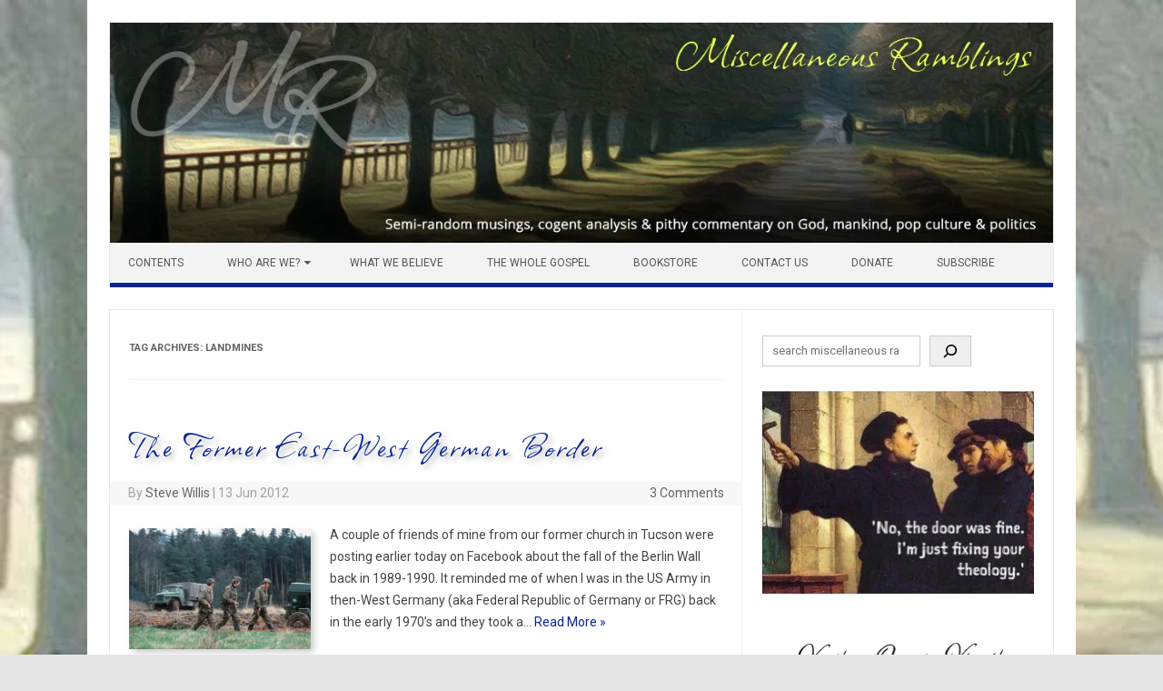

--- FILE ---
content_type: text/html; charset=UTF-8
request_url: https://misc-ramblings.com/tag/landmines/
body_size: 18223
content:
<!DOCTYPE html>

<!--[if IE 7]>
<html class="ie ie7" lang="en-US">
<![endif]-->
<!--[if IE 8]>
<html class="ie ie8" lang="en-US">
<![endif]-->
<!--[if !(IE 7) | !(IE 8)  ]><!-->
<html lang="en-US">
<!--<![endif]-->
<head>
<meta charset="UTF-8" />
<meta name="viewport" content="width=device-width" />
<link rel="profile" href="http://gmpg.org/xfn/11" />
<!--[if lt IE 9]>
<script src="https://misc-ramblings.com/wp-content/themes/iconic-one-pro/js/html5.js" type="text/javascript"></script>
<![endif]-->
<style type="text/css">
@media screen and (max-width: 767px) {
	.themonic-nav ul.nav-menu, .themonic-nav div.nav-menu > ul, .themonic-nav li {
    border-bottom: none;
    }
}
	.site-header .themonic-logo {margin: 0; padding: 0;}
	.site-header .socialmedia {margin-top: -50px;}
	@media screen and (max-width: 1100px) and (min-width: 768px) {.site-header .themonic-logo img {width: 100%;}}
	.themonic-nav ul.nav-menu, .themonic-nav div.nav-menu > ul {border-top: none;}
	.themonic-nav {margin-top:-2px;}
	.js .selectnav {border-radius: 0; margin-left:-0.4px; width: 100%;}
	.top-header { text-indent: -5000px; overflow: hidden; }
.top-header { padding: 20px; float: left; }
</style>

<meta name='robots' content='index, follow, max-image-preview:large, max-snippet:-1, max-video-preview:-1' />

	<!-- This site is optimized with the Yoast SEO plugin v26.7 - https://yoast.com/wordpress/plugins/seo/ -->
	<title>landmines Archives &#8212; Miscellaneous Ramblings</title>
	<link rel="canonical" href="https://misc-ramblings.com/tag/landmines/" />
	<meta property="og:locale" content="en_US" />
	<meta property="og:type" content="article" />
	<meta property="og:title" content="landmines Archives &#8212; Miscellaneous Ramblings" />
	<meta property="og:url" content="https://misc-ramblings.com/tag/landmines/" />
	<meta property="og:site_name" content="Miscellaneous Ramblings" />
	<meta property="og:image" content="https://misc-ramblings.com/wp-content/uploads/misc_ramblings_site_logo_medium.gif" />
	<meta property="og:image:width" content="436" />
	<meta property="og:image:height" content="200" />
	<meta property="og:image:type" content="image/gif" />
	<meta name="twitter:card" content="summary_large_image" />
	<meta name="twitter:site" content="@stevewillis_phd" />
	<script type="application/ld+json" class="yoast-schema-graph">{"@context":"https://schema.org","@graph":[{"@type":"CollectionPage","@id":"https://misc-ramblings.com/tag/landmines/","url":"https://misc-ramblings.com/tag/landmines/","name":"landmines Archives &#8212; Miscellaneous Ramblings","isPartOf":{"@id":"https://misc-ramblings.com/#website"},"primaryImageOfPage":{"@id":"https://misc-ramblings.com/tag/landmines/#primaryimage"},"image":{"@id":"https://misc-ramblings.com/tag/landmines/#primaryimage"},"thumbnailUrl":"https://misc-ramblings.com/wp-content/uploads/2012/06/grenztruppen_der_ddr-scaled.jpeg","breadcrumb":{"@id":"https://misc-ramblings.com/tag/landmines/#breadcrumb"},"inLanguage":"en-US"},{"@type":"ImageObject","inLanguage":"en-US","@id":"https://misc-ramblings.com/tag/landmines/#primaryimage","url":"https://misc-ramblings.com/wp-content/uploads/2012/06/grenztruppen_der_ddr-scaled.jpeg","contentUrl":"https://misc-ramblings.com/wp-content/uploads/2012/06/grenztruppen_der_ddr-scaled.jpeg","width":2560,"height":1699,"caption":"A DDR Grenztruppen Construction Crew. Note the \"red cord of death\" used during border construction and maintenance. If someone wandered past the cord, they were summarily shot. (click image to enlarge)"},{"@type":"BreadcrumbList","@id":"https://misc-ramblings.com/tag/landmines/#breadcrumb","itemListElement":[{"@type":"ListItem","position":1,"name":"Home","item":"https://misc-ramblings.com/"},{"@type":"ListItem","position":2,"name":"landmines"}]},{"@type":"WebSite","@id":"https://misc-ramblings.com/#website","url":"https://misc-ramblings.com/","name":"Miscellaneous Ramblings","description":"Semi-random musings, cogent analysis &amp; pithy commentary on God, mankind,  pop culture &amp; politics","publisher":{"@id":"https://misc-ramblings.com/#/schema/person/16785158e56732d385a8eb80a1a2f626"},"potentialAction":[{"@type":"SearchAction","target":{"@type":"EntryPoint","urlTemplate":"https://misc-ramblings.com/?s={search_term_string}"},"query-input":{"@type":"PropertyValueSpecification","valueRequired":true,"valueName":"search_term_string"}}],"inLanguage":"en-US"},{"@type":["Person","Organization"],"@id":"https://misc-ramblings.com/#/schema/person/16785158e56732d385a8eb80a1a2f626","name":"Steve Willis","image":{"@type":"ImageObject","inLanguage":"en-US","@id":"https://misc-ramblings.com/#/schema/person/image/","url":"https://misc-ramblings.com/wp-content/uploads/2021/11/steve-portrait.jpg","contentUrl":"https://misc-ramblings.com/wp-content/uploads/2021/11/steve-portrait.jpg","width":600,"height":600,"caption":"Steve Willis"},"logo":{"@id":"https://misc-ramblings.com/#/schema/person/image/"},"description":"Ardent Christ-follower, passionate teacher of God's Word, merciless slaughterer of sacred cows, equal opportunity offender of religious pomposity, counselor for the hurting, loving husband, punster extraordinaire, fanatical cat lover, proud grandfather, cancer survivor, raconteur, and all-round great guy (well, that last one is somewhat debatable!)","sameAs":["https://misc-ramblings.com","https://www.facebook.com/miscramblings","https://www.linkedin.com/in/mark-willis-phd-3a2901188/","https://x.com/https://twitter.com/stevewillis_phd"]}]}</script>
	<!-- / Yoast SEO plugin. -->


<link rel='dns-prefetch' href='//www.googletagmanager.com' />
<link rel='dns-prefetch' href='//fonts.googleapis.com' />
<link rel="alternate" type="application/rss+xml" title="Miscellaneous Ramblings &raquo; Feed" href="https://misc-ramblings.com/feed/" />
<link rel="alternate" type="application/rss+xml" title="Miscellaneous Ramblings &raquo; Comments Feed" href="https://misc-ramblings.com/comments/feed/" />
<link rel="alternate" type="application/rss+xml" title="Miscellaneous Ramblings &raquo; landmines Tag Feed" href="https://misc-ramblings.com/tag/landmines/feed/" />
<style id='wp-img-auto-sizes-contain-inline-css' type='text/css'>
img:is([sizes=auto i],[sizes^="auto," i]){contain-intrinsic-size:3000px 1500px}
/*# sourceURL=wp-img-auto-sizes-contain-inline-css */
</style>
<link rel='stylesheet' id='formidable-css' href='https://misc-ramblings.com/wp-content/plugins/formidable/css/formidableforms.css?ver=12191958' type='text/css' media='all' />
<style id='wp-emoji-styles-inline-css' type='text/css'>

	img.wp-smiley, img.emoji {
		display: inline !important;
		border: none !important;
		box-shadow: none !important;
		height: 1em !important;
		width: 1em !important;
		margin: 0 0.07em !important;
		vertical-align: -0.1em !important;
		background: none !important;
		padding: 0 !important;
	}
/*# sourceURL=wp-emoji-styles-inline-css */
</style>
<style id='wp-block-library-inline-css' type='text/css'>
:root{--wp-block-synced-color:#7a00df;--wp-block-synced-color--rgb:122,0,223;--wp-bound-block-color:var(--wp-block-synced-color);--wp-editor-canvas-background:#ddd;--wp-admin-theme-color:#007cba;--wp-admin-theme-color--rgb:0,124,186;--wp-admin-theme-color-darker-10:#006ba1;--wp-admin-theme-color-darker-10--rgb:0,107,160.5;--wp-admin-theme-color-darker-20:#005a87;--wp-admin-theme-color-darker-20--rgb:0,90,135;--wp-admin-border-width-focus:2px}@media (min-resolution:192dpi){:root{--wp-admin-border-width-focus:1.5px}}.wp-element-button{cursor:pointer}:root .has-very-light-gray-background-color{background-color:#eee}:root .has-very-dark-gray-background-color{background-color:#313131}:root .has-very-light-gray-color{color:#eee}:root .has-very-dark-gray-color{color:#313131}:root .has-vivid-green-cyan-to-vivid-cyan-blue-gradient-background{background:linear-gradient(135deg,#00d084,#0693e3)}:root .has-purple-crush-gradient-background{background:linear-gradient(135deg,#34e2e4,#4721fb 50%,#ab1dfe)}:root .has-hazy-dawn-gradient-background{background:linear-gradient(135deg,#faaca8,#dad0ec)}:root .has-subdued-olive-gradient-background{background:linear-gradient(135deg,#fafae1,#67a671)}:root .has-atomic-cream-gradient-background{background:linear-gradient(135deg,#fdd79a,#004a59)}:root .has-nightshade-gradient-background{background:linear-gradient(135deg,#330968,#31cdcf)}:root .has-midnight-gradient-background{background:linear-gradient(135deg,#020381,#2874fc)}:root{--wp--preset--font-size--normal:16px;--wp--preset--font-size--huge:42px}.has-regular-font-size{font-size:1em}.has-larger-font-size{font-size:2.625em}.has-normal-font-size{font-size:var(--wp--preset--font-size--normal)}.has-huge-font-size{font-size:var(--wp--preset--font-size--huge)}.has-text-align-center{text-align:center}.has-text-align-left{text-align:left}.has-text-align-right{text-align:right}.has-fit-text{white-space:nowrap!important}#end-resizable-editor-section{display:none}.aligncenter{clear:both}.items-justified-left{justify-content:flex-start}.items-justified-center{justify-content:center}.items-justified-right{justify-content:flex-end}.items-justified-space-between{justify-content:space-between}.screen-reader-text{border:0;clip-path:inset(50%);height:1px;margin:-1px;overflow:hidden;padding:0;position:absolute;width:1px;word-wrap:normal!important}.screen-reader-text:focus{background-color:#ddd;clip-path:none;color:#444;display:block;font-size:1em;height:auto;left:5px;line-height:normal;padding:15px 23px 14px;text-decoration:none;top:5px;width:auto;z-index:100000}html :where(.has-border-color){border-style:solid}html :where([style*=border-top-color]){border-top-style:solid}html :where([style*=border-right-color]){border-right-style:solid}html :where([style*=border-bottom-color]){border-bottom-style:solid}html :where([style*=border-left-color]){border-left-style:solid}html :where([style*=border-width]){border-style:solid}html :where([style*=border-top-width]){border-top-style:solid}html :where([style*=border-right-width]){border-right-style:solid}html :where([style*=border-bottom-width]){border-bottom-style:solid}html :where([style*=border-left-width]){border-left-style:solid}html :where(img[class*=wp-image-]){height:auto;max-width:100%}:where(figure){margin:0 0 1em}html :where(.is-position-sticky){--wp-admin--admin-bar--position-offset:var(--wp-admin--admin-bar--height,0px)}@media screen and (max-width:600px){html :where(.is-position-sticky){--wp-admin--admin-bar--position-offset:0px}}

/*# sourceURL=wp-block-library-inline-css */
</style><style id='wp-block-heading-inline-css' type='text/css'>
h1:where(.wp-block-heading).has-background,h2:where(.wp-block-heading).has-background,h3:where(.wp-block-heading).has-background,h4:where(.wp-block-heading).has-background,h5:where(.wp-block-heading).has-background,h6:where(.wp-block-heading).has-background{padding:1.25em 2.375em}h1.has-text-align-left[style*=writing-mode]:where([style*=vertical-lr]),h1.has-text-align-right[style*=writing-mode]:where([style*=vertical-rl]),h2.has-text-align-left[style*=writing-mode]:where([style*=vertical-lr]),h2.has-text-align-right[style*=writing-mode]:where([style*=vertical-rl]),h3.has-text-align-left[style*=writing-mode]:where([style*=vertical-lr]),h3.has-text-align-right[style*=writing-mode]:where([style*=vertical-rl]),h4.has-text-align-left[style*=writing-mode]:where([style*=vertical-lr]),h4.has-text-align-right[style*=writing-mode]:where([style*=vertical-rl]),h5.has-text-align-left[style*=writing-mode]:where([style*=vertical-lr]),h5.has-text-align-right[style*=writing-mode]:where([style*=vertical-rl]),h6.has-text-align-left[style*=writing-mode]:where([style*=vertical-lr]),h6.has-text-align-right[style*=writing-mode]:where([style*=vertical-rl]){rotate:180deg}
/*# sourceURL=https://misc-ramblings.com/wp-includes/blocks/heading/style.min.css */
</style>
<style id='wp-block-search-inline-css' type='text/css'>
.wp-block-search__button{margin-left:10px;word-break:normal}.wp-block-search__button.has-icon{line-height:0}.wp-block-search__button svg{height:1.25em;min-height:24px;min-width:24px;width:1.25em;fill:currentColor;vertical-align:text-bottom}:where(.wp-block-search__button){border:1px solid #ccc;padding:6px 10px}.wp-block-search__inside-wrapper{display:flex;flex:auto;flex-wrap:nowrap;max-width:100%}.wp-block-search__label{width:100%}.wp-block-search.wp-block-search__button-only .wp-block-search__button{box-sizing:border-box;display:flex;flex-shrink:0;justify-content:center;margin-left:0;max-width:100%}.wp-block-search.wp-block-search__button-only .wp-block-search__inside-wrapper{min-width:0!important;transition-property:width}.wp-block-search.wp-block-search__button-only .wp-block-search__input{flex-basis:100%;transition-duration:.3s}.wp-block-search.wp-block-search__button-only.wp-block-search__searchfield-hidden,.wp-block-search.wp-block-search__button-only.wp-block-search__searchfield-hidden .wp-block-search__inside-wrapper{overflow:hidden}.wp-block-search.wp-block-search__button-only.wp-block-search__searchfield-hidden .wp-block-search__input{border-left-width:0!important;border-right-width:0!important;flex-basis:0;flex-grow:0;margin:0;min-width:0!important;padding-left:0!important;padding-right:0!important;width:0!important}:where(.wp-block-search__input){appearance:none;border:1px solid #949494;flex-grow:1;font-family:inherit;font-size:inherit;font-style:inherit;font-weight:inherit;letter-spacing:inherit;line-height:inherit;margin-left:0;margin-right:0;min-width:3rem;padding:8px;text-decoration:unset!important;text-transform:inherit}:where(.wp-block-search__button-inside .wp-block-search__inside-wrapper){background-color:#fff;border:1px solid #949494;box-sizing:border-box;padding:4px}:where(.wp-block-search__button-inside .wp-block-search__inside-wrapper) .wp-block-search__input{border:none;border-radius:0;padding:0 4px}:where(.wp-block-search__button-inside .wp-block-search__inside-wrapper) .wp-block-search__input:focus{outline:none}:where(.wp-block-search__button-inside .wp-block-search__inside-wrapper) :where(.wp-block-search__button){padding:4px 8px}.wp-block-search.aligncenter .wp-block-search__inside-wrapper{margin:auto}.wp-block[data-align=right] .wp-block-search.wp-block-search__button-only .wp-block-search__inside-wrapper{float:right}
/*# sourceURL=https://misc-ramblings.com/wp-includes/blocks/search/style.min.css */
</style>
<style id='wp-block-columns-inline-css' type='text/css'>
.wp-block-columns{box-sizing:border-box;display:flex;flex-wrap:wrap!important}@media (min-width:782px){.wp-block-columns{flex-wrap:nowrap!important}}.wp-block-columns{align-items:normal!important}.wp-block-columns.are-vertically-aligned-top{align-items:flex-start}.wp-block-columns.are-vertically-aligned-center{align-items:center}.wp-block-columns.are-vertically-aligned-bottom{align-items:flex-end}@media (max-width:781px){.wp-block-columns:not(.is-not-stacked-on-mobile)>.wp-block-column{flex-basis:100%!important}}@media (min-width:782px){.wp-block-columns:not(.is-not-stacked-on-mobile)>.wp-block-column{flex-basis:0;flex-grow:1}.wp-block-columns:not(.is-not-stacked-on-mobile)>.wp-block-column[style*=flex-basis]{flex-grow:0}}.wp-block-columns.is-not-stacked-on-mobile{flex-wrap:nowrap!important}.wp-block-columns.is-not-stacked-on-mobile>.wp-block-column{flex-basis:0;flex-grow:1}.wp-block-columns.is-not-stacked-on-mobile>.wp-block-column[style*=flex-basis]{flex-grow:0}:where(.wp-block-columns){margin-bottom:1.75em}:where(.wp-block-columns.has-background){padding:1.25em 2.375em}.wp-block-column{flex-grow:1;min-width:0;overflow-wrap:break-word;word-break:break-word}.wp-block-column.is-vertically-aligned-top{align-self:flex-start}.wp-block-column.is-vertically-aligned-center{align-self:center}.wp-block-column.is-vertically-aligned-bottom{align-self:flex-end}.wp-block-column.is-vertically-aligned-stretch{align-self:stretch}.wp-block-column.is-vertically-aligned-bottom,.wp-block-column.is-vertically-aligned-center,.wp-block-column.is-vertically-aligned-top{width:100%}
/*# sourceURL=https://misc-ramblings.com/wp-includes/blocks/columns/style.min.css */
</style>
<style id='wp-block-quote-inline-css' type='text/css'>
.wp-block-quote{box-sizing:border-box;overflow-wrap:break-word}.wp-block-quote.is-large:where(:not(.is-style-plain)),.wp-block-quote.is-style-large:where(:not(.is-style-plain)){margin-bottom:1em;padding:0 1em}.wp-block-quote.is-large:where(:not(.is-style-plain)) p,.wp-block-quote.is-style-large:where(:not(.is-style-plain)) p{font-size:1.5em;font-style:italic;line-height:1.6}.wp-block-quote.is-large:where(:not(.is-style-plain)) cite,.wp-block-quote.is-large:where(:not(.is-style-plain)) footer,.wp-block-quote.is-style-large:where(:not(.is-style-plain)) cite,.wp-block-quote.is-style-large:where(:not(.is-style-plain)) footer{font-size:1.125em;text-align:right}.wp-block-quote>cite{display:block}
/*# sourceURL=https://misc-ramblings.com/wp-includes/blocks/quote/style.min.css */
</style>
<style id='wp-block-separator-inline-css' type='text/css'>
@charset "UTF-8";.wp-block-separator{border:none;border-top:2px solid}:root :where(.wp-block-separator.is-style-dots){height:auto;line-height:1;text-align:center}:root :where(.wp-block-separator.is-style-dots):before{color:currentColor;content:"···";font-family:serif;font-size:1.5em;letter-spacing:2em;padding-left:2em}.wp-block-separator.is-style-dots{background:none!important;border:none!important}
/*# sourceURL=https://misc-ramblings.com/wp-includes/blocks/separator/style.min.css */
</style>
<style id='wp-block-social-links-inline-css' type='text/css'>
.wp-block-social-links{background:none;box-sizing:border-box;margin-left:0;padding-left:0;padding-right:0;text-indent:0}.wp-block-social-links .wp-social-link a,.wp-block-social-links .wp-social-link a:hover{border-bottom:0;box-shadow:none;text-decoration:none}.wp-block-social-links .wp-social-link svg{height:1em;width:1em}.wp-block-social-links .wp-social-link span:not(.screen-reader-text){font-size:.65em;margin-left:.5em;margin-right:.5em}.wp-block-social-links.has-small-icon-size{font-size:16px}.wp-block-social-links,.wp-block-social-links.has-normal-icon-size{font-size:24px}.wp-block-social-links.has-large-icon-size{font-size:36px}.wp-block-social-links.has-huge-icon-size{font-size:48px}.wp-block-social-links.aligncenter{display:flex;justify-content:center}.wp-block-social-links.alignright{justify-content:flex-end}.wp-block-social-link{border-radius:9999px;display:block}@media not (prefers-reduced-motion){.wp-block-social-link{transition:transform .1s ease}}.wp-block-social-link{height:auto}.wp-block-social-link a{align-items:center;display:flex;line-height:0}.wp-block-social-link:hover{transform:scale(1.1)}.wp-block-social-links .wp-block-social-link.wp-social-link{display:inline-block;margin:0;padding:0}.wp-block-social-links .wp-block-social-link.wp-social-link .wp-block-social-link-anchor,.wp-block-social-links .wp-block-social-link.wp-social-link .wp-block-social-link-anchor svg,.wp-block-social-links .wp-block-social-link.wp-social-link .wp-block-social-link-anchor:active,.wp-block-social-links .wp-block-social-link.wp-social-link .wp-block-social-link-anchor:hover,.wp-block-social-links .wp-block-social-link.wp-social-link .wp-block-social-link-anchor:visited{color:currentColor;fill:currentColor}:where(.wp-block-social-links:not(.is-style-logos-only)) .wp-social-link{background-color:#f0f0f0;color:#444}:where(.wp-block-social-links:not(.is-style-logos-only)) .wp-social-link-amazon{background-color:#f90;color:#fff}:where(.wp-block-social-links:not(.is-style-logos-only)) .wp-social-link-bandcamp{background-color:#1ea0c3;color:#fff}:where(.wp-block-social-links:not(.is-style-logos-only)) .wp-social-link-behance{background-color:#0757fe;color:#fff}:where(.wp-block-social-links:not(.is-style-logos-only)) .wp-social-link-bluesky{background-color:#0a7aff;color:#fff}:where(.wp-block-social-links:not(.is-style-logos-only)) .wp-social-link-codepen{background-color:#1e1f26;color:#fff}:where(.wp-block-social-links:not(.is-style-logos-only)) .wp-social-link-deviantart{background-color:#02e49b;color:#fff}:where(.wp-block-social-links:not(.is-style-logos-only)) .wp-social-link-discord{background-color:#5865f2;color:#fff}:where(.wp-block-social-links:not(.is-style-logos-only)) .wp-social-link-dribbble{background-color:#e94c89;color:#fff}:where(.wp-block-social-links:not(.is-style-logos-only)) .wp-social-link-dropbox{background-color:#4280ff;color:#fff}:where(.wp-block-social-links:not(.is-style-logos-only)) .wp-social-link-etsy{background-color:#f45800;color:#fff}:where(.wp-block-social-links:not(.is-style-logos-only)) .wp-social-link-facebook{background-color:#0866ff;color:#fff}:where(.wp-block-social-links:not(.is-style-logos-only)) .wp-social-link-fivehundredpx{background-color:#000;color:#fff}:where(.wp-block-social-links:not(.is-style-logos-only)) .wp-social-link-flickr{background-color:#0461dd;color:#fff}:where(.wp-block-social-links:not(.is-style-logos-only)) .wp-social-link-foursquare{background-color:#e65678;color:#fff}:where(.wp-block-social-links:not(.is-style-logos-only)) .wp-social-link-github{background-color:#24292d;color:#fff}:where(.wp-block-social-links:not(.is-style-logos-only)) .wp-social-link-goodreads{background-color:#eceadd;color:#382110}:where(.wp-block-social-links:not(.is-style-logos-only)) .wp-social-link-google{background-color:#ea4434;color:#fff}:where(.wp-block-social-links:not(.is-style-logos-only)) .wp-social-link-gravatar{background-color:#1d4fc4;color:#fff}:where(.wp-block-social-links:not(.is-style-logos-only)) .wp-social-link-instagram{background-color:#f00075;color:#fff}:where(.wp-block-social-links:not(.is-style-logos-only)) .wp-social-link-lastfm{background-color:#e21b24;color:#fff}:where(.wp-block-social-links:not(.is-style-logos-only)) .wp-social-link-linkedin{background-color:#0d66c2;color:#fff}:where(.wp-block-social-links:not(.is-style-logos-only)) .wp-social-link-mastodon{background-color:#3288d4;color:#fff}:where(.wp-block-social-links:not(.is-style-logos-only)) .wp-social-link-medium{background-color:#000;color:#fff}:where(.wp-block-social-links:not(.is-style-logos-only)) .wp-social-link-meetup{background-color:#f6405f;color:#fff}:where(.wp-block-social-links:not(.is-style-logos-only)) .wp-social-link-patreon{background-color:#000;color:#fff}:where(.wp-block-social-links:not(.is-style-logos-only)) .wp-social-link-pinterest{background-color:#e60122;color:#fff}:where(.wp-block-social-links:not(.is-style-logos-only)) .wp-social-link-pocket{background-color:#ef4155;color:#fff}:where(.wp-block-social-links:not(.is-style-logos-only)) .wp-social-link-reddit{background-color:#ff4500;color:#fff}:where(.wp-block-social-links:not(.is-style-logos-only)) .wp-social-link-skype{background-color:#0478d7;color:#fff}:where(.wp-block-social-links:not(.is-style-logos-only)) .wp-social-link-snapchat{background-color:#fefc00;color:#fff;stroke:#000}:where(.wp-block-social-links:not(.is-style-logos-only)) .wp-social-link-soundcloud{background-color:#ff5600;color:#fff}:where(.wp-block-social-links:not(.is-style-logos-only)) .wp-social-link-spotify{background-color:#1bd760;color:#fff}:where(.wp-block-social-links:not(.is-style-logos-only)) .wp-social-link-telegram{background-color:#2aabee;color:#fff}:where(.wp-block-social-links:not(.is-style-logos-only)) .wp-social-link-threads{background-color:#000;color:#fff}:where(.wp-block-social-links:not(.is-style-logos-only)) .wp-social-link-tiktok{background-color:#000;color:#fff}:where(.wp-block-social-links:not(.is-style-logos-only)) .wp-social-link-tumblr{background-color:#011835;color:#fff}:where(.wp-block-social-links:not(.is-style-logos-only)) .wp-social-link-twitch{background-color:#6440a4;color:#fff}:where(.wp-block-social-links:not(.is-style-logos-only)) .wp-social-link-twitter{background-color:#1da1f2;color:#fff}:where(.wp-block-social-links:not(.is-style-logos-only)) .wp-social-link-vimeo{background-color:#1eb7ea;color:#fff}:where(.wp-block-social-links:not(.is-style-logos-only)) .wp-social-link-vk{background-color:#4680c2;color:#fff}:where(.wp-block-social-links:not(.is-style-logos-only)) .wp-social-link-wordpress{background-color:#3499cd;color:#fff}:where(.wp-block-social-links:not(.is-style-logos-only)) .wp-social-link-whatsapp{background-color:#25d366;color:#fff}:where(.wp-block-social-links:not(.is-style-logos-only)) .wp-social-link-x{background-color:#000;color:#fff}:where(.wp-block-social-links:not(.is-style-logos-only)) .wp-social-link-yelp{background-color:#d32422;color:#fff}:where(.wp-block-social-links:not(.is-style-logos-only)) .wp-social-link-youtube{background-color:red;color:#fff}:where(.wp-block-social-links.is-style-logos-only) .wp-social-link{background:none}:where(.wp-block-social-links.is-style-logos-only) .wp-social-link svg{height:1.25em;width:1.25em}:where(.wp-block-social-links.is-style-logos-only) .wp-social-link-amazon{color:#f90}:where(.wp-block-social-links.is-style-logos-only) .wp-social-link-bandcamp{color:#1ea0c3}:where(.wp-block-social-links.is-style-logos-only) .wp-social-link-behance{color:#0757fe}:where(.wp-block-social-links.is-style-logos-only) .wp-social-link-bluesky{color:#0a7aff}:where(.wp-block-social-links.is-style-logos-only) .wp-social-link-codepen{color:#1e1f26}:where(.wp-block-social-links.is-style-logos-only) .wp-social-link-deviantart{color:#02e49b}:where(.wp-block-social-links.is-style-logos-only) .wp-social-link-discord{color:#5865f2}:where(.wp-block-social-links.is-style-logos-only) .wp-social-link-dribbble{color:#e94c89}:where(.wp-block-social-links.is-style-logos-only) .wp-social-link-dropbox{color:#4280ff}:where(.wp-block-social-links.is-style-logos-only) .wp-social-link-etsy{color:#f45800}:where(.wp-block-social-links.is-style-logos-only) .wp-social-link-facebook{color:#0866ff}:where(.wp-block-social-links.is-style-logos-only) .wp-social-link-fivehundredpx{color:#000}:where(.wp-block-social-links.is-style-logos-only) .wp-social-link-flickr{color:#0461dd}:where(.wp-block-social-links.is-style-logos-only) .wp-social-link-foursquare{color:#e65678}:where(.wp-block-social-links.is-style-logos-only) .wp-social-link-github{color:#24292d}:where(.wp-block-social-links.is-style-logos-only) .wp-social-link-goodreads{color:#382110}:where(.wp-block-social-links.is-style-logos-only) .wp-social-link-google{color:#ea4434}:where(.wp-block-social-links.is-style-logos-only) .wp-social-link-gravatar{color:#1d4fc4}:where(.wp-block-social-links.is-style-logos-only) .wp-social-link-instagram{color:#f00075}:where(.wp-block-social-links.is-style-logos-only) .wp-social-link-lastfm{color:#e21b24}:where(.wp-block-social-links.is-style-logos-only) .wp-social-link-linkedin{color:#0d66c2}:where(.wp-block-social-links.is-style-logos-only) .wp-social-link-mastodon{color:#3288d4}:where(.wp-block-social-links.is-style-logos-only) .wp-social-link-medium{color:#000}:where(.wp-block-social-links.is-style-logos-only) .wp-social-link-meetup{color:#f6405f}:where(.wp-block-social-links.is-style-logos-only) .wp-social-link-patreon{color:#000}:where(.wp-block-social-links.is-style-logos-only) .wp-social-link-pinterest{color:#e60122}:where(.wp-block-social-links.is-style-logos-only) .wp-social-link-pocket{color:#ef4155}:where(.wp-block-social-links.is-style-logos-only) .wp-social-link-reddit{color:#ff4500}:where(.wp-block-social-links.is-style-logos-only) .wp-social-link-skype{color:#0478d7}:where(.wp-block-social-links.is-style-logos-only) .wp-social-link-snapchat{color:#fff;stroke:#000}:where(.wp-block-social-links.is-style-logos-only) .wp-social-link-soundcloud{color:#ff5600}:where(.wp-block-social-links.is-style-logos-only) .wp-social-link-spotify{color:#1bd760}:where(.wp-block-social-links.is-style-logos-only) .wp-social-link-telegram{color:#2aabee}:where(.wp-block-social-links.is-style-logos-only) .wp-social-link-threads{color:#000}:where(.wp-block-social-links.is-style-logos-only) .wp-social-link-tiktok{color:#000}:where(.wp-block-social-links.is-style-logos-only) .wp-social-link-tumblr{color:#011835}:where(.wp-block-social-links.is-style-logos-only) .wp-social-link-twitch{color:#6440a4}:where(.wp-block-social-links.is-style-logos-only) .wp-social-link-twitter{color:#1da1f2}:where(.wp-block-social-links.is-style-logos-only) .wp-social-link-vimeo{color:#1eb7ea}:where(.wp-block-social-links.is-style-logos-only) .wp-social-link-vk{color:#4680c2}:where(.wp-block-social-links.is-style-logos-only) .wp-social-link-whatsapp{color:#25d366}:where(.wp-block-social-links.is-style-logos-only) .wp-social-link-wordpress{color:#3499cd}:where(.wp-block-social-links.is-style-logos-only) .wp-social-link-x{color:#000}:where(.wp-block-social-links.is-style-logos-only) .wp-social-link-yelp{color:#d32422}:where(.wp-block-social-links.is-style-logos-only) .wp-social-link-youtube{color:red}.wp-block-social-links.is-style-pill-shape .wp-social-link{width:auto}:root :where(.wp-block-social-links .wp-social-link a){padding:.25em}:root :where(.wp-block-social-links.is-style-logos-only .wp-social-link a){padding:0}:root :where(.wp-block-social-links.is-style-pill-shape .wp-social-link a){padding-left:.6666666667em;padding-right:.6666666667em}.wp-block-social-links:not(.has-icon-color):not(.has-icon-background-color) .wp-social-link-snapchat .wp-block-social-link-label{color:#000}
/*# sourceURL=https://misc-ramblings.com/wp-includes/blocks/social-links/style.min.css */
</style>
<style id='global-styles-inline-css' type='text/css'>
:root{--wp--preset--aspect-ratio--square: 1;--wp--preset--aspect-ratio--4-3: 4/3;--wp--preset--aspect-ratio--3-4: 3/4;--wp--preset--aspect-ratio--3-2: 3/2;--wp--preset--aspect-ratio--2-3: 2/3;--wp--preset--aspect-ratio--16-9: 16/9;--wp--preset--aspect-ratio--9-16: 9/16;--wp--preset--color--black: #000000;--wp--preset--color--cyan-bluish-gray: #abb8c3;--wp--preset--color--white: #ffffff;--wp--preset--color--pale-pink: #f78da7;--wp--preset--color--vivid-red: #cf2e2e;--wp--preset--color--luminous-vivid-orange: #ff6900;--wp--preset--color--luminous-vivid-amber: #fcb900;--wp--preset--color--light-green-cyan: #7bdcb5;--wp--preset--color--vivid-green-cyan: #00d084;--wp--preset--color--pale-cyan-blue: #8ed1fc;--wp--preset--color--vivid-cyan-blue: #0693e3;--wp--preset--color--vivid-purple: #9b51e0;--wp--preset--gradient--vivid-cyan-blue-to-vivid-purple: linear-gradient(135deg,rgb(6,147,227) 0%,rgb(155,81,224) 100%);--wp--preset--gradient--light-green-cyan-to-vivid-green-cyan: linear-gradient(135deg,rgb(122,220,180) 0%,rgb(0,208,130) 100%);--wp--preset--gradient--luminous-vivid-amber-to-luminous-vivid-orange: linear-gradient(135deg,rgb(252,185,0) 0%,rgb(255,105,0) 100%);--wp--preset--gradient--luminous-vivid-orange-to-vivid-red: linear-gradient(135deg,rgb(255,105,0) 0%,rgb(207,46,46) 100%);--wp--preset--gradient--very-light-gray-to-cyan-bluish-gray: linear-gradient(135deg,rgb(238,238,238) 0%,rgb(169,184,195) 100%);--wp--preset--gradient--cool-to-warm-spectrum: linear-gradient(135deg,rgb(74,234,220) 0%,rgb(151,120,209) 20%,rgb(207,42,186) 40%,rgb(238,44,130) 60%,rgb(251,105,98) 80%,rgb(254,248,76) 100%);--wp--preset--gradient--blush-light-purple: linear-gradient(135deg,rgb(255,206,236) 0%,rgb(152,150,240) 100%);--wp--preset--gradient--blush-bordeaux: linear-gradient(135deg,rgb(254,205,165) 0%,rgb(254,45,45) 50%,rgb(107,0,62) 100%);--wp--preset--gradient--luminous-dusk: linear-gradient(135deg,rgb(255,203,112) 0%,rgb(199,81,192) 50%,rgb(65,88,208) 100%);--wp--preset--gradient--pale-ocean: linear-gradient(135deg,rgb(255,245,203) 0%,rgb(182,227,212) 50%,rgb(51,167,181) 100%);--wp--preset--gradient--electric-grass: linear-gradient(135deg,rgb(202,248,128) 0%,rgb(113,206,126) 100%);--wp--preset--gradient--midnight: linear-gradient(135deg,rgb(2,3,129) 0%,rgb(40,116,252) 100%);--wp--preset--font-size--small: 13px;--wp--preset--font-size--medium: 20px;--wp--preset--font-size--large: 36px;--wp--preset--font-size--x-large: 42px;--wp--preset--spacing--20: 0.44rem;--wp--preset--spacing--30: 0.67rem;--wp--preset--spacing--40: 1rem;--wp--preset--spacing--50: 1.5rem;--wp--preset--spacing--60: 2.25rem;--wp--preset--spacing--70: 3.38rem;--wp--preset--spacing--80: 5.06rem;--wp--preset--shadow--natural: 6px 6px 9px rgba(0, 0, 0, 0.2);--wp--preset--shadow--deep: 12px 12px 50px rgba(0, 0, 0, 0.4);--wp--preset--shadow--sharp: 6px 6px 0px rgba(0, 0, 0, 0.2);--wp--preset--shadow--outlined: 6px 6px 0px -3px rgb(255, 255, 255), 6px 6px rgb(0, 0, 0);--wp--preset--shadow--crisp: 6px 6px 0px rgb(0, 0, 0);}:where(.is-layout-flex){gap: 0.5em;}:where(.is-layout-grid){gap: 0.5em;}body .is-layout-flex{display: flex;}.is-layout-flex{flex-wrap: wrap;align-items: center;}.is-layout-flex > :is(*, div){margin: 0;}body .is-layout-grid{display: grid;}.is-layout-grid > :is(*, div){margin: 0;}:where(.wp-block-columns.is-layout-flex){gap: 2em;}:where(.wp-block-columns.is-layout-grid){gap: 2em;}:where(.wp-block-post-template.is-layout-flex){gap: 1.25em;}:where(.wp-block-post-template.is-layout-grid){gap: 1.25em;}.has-black-color{color: var(--wp--preset--color--black) !important;}.has-cyan-bluish-gray-color{color: var(--wp--preset--color--cyan-bluish-gray) !important;}.has-white-color{color: var(--wp--preset--color--white) !important;}.has-pale-pink-color{color: var(--wp--preset--color--pale-pink) !important;}.has-vivid-red-color{color: var(--wp--preset--color--vivid-red) !important;}.has-luminous-vivid-orange-color{color: var(--wp--preset--color--luminous-vivid-orange) !important;}.has-luminous-vivid-amber-color{color: var(--wp--preset--color--luminous-vivid-amber) !important;}.has-light-green-cyan-color{color: var(--wp--preset--color--light-green-cyan) !important;}.has-vivid-green-cyan-color{color: var(--wp--preset--color--vivid-green-cyan) !important;}.has-pale-cyan-blue-color{color: var(--wp--preset--color--pale-cyan-blue) !important;}.has-vivid-cyan-blue-color{color: var(--wp--preset--color--vivid-cyan-blue) !important;}.has-vivid-purple-color{color: var(--wp--preset--color--vivid-purple) !important;}.has-black-background-color{background-color: var(--wp--preset--color--black) !important;}.has-cyan-bluish-gray-background-color{background-color: var(--wp--preset--color--cyan-bluish-gray) !important;}.has-white-background-color{background-color: var(--wp--preset--color--white) !important;}.has-pale-pink-background-color{background-color: var(--wp--preset--color--pale-pink) !important;}.has-vivid-red-background-color{background-color: var(--wp--preset--color--vivid-red) !important;}.has-luminous-vivid-orange-background-color{background-color: var(--wp--preset--color--luminous-vivid-orange) !important;}.has-luminous-vivid-amber-background-color{background-color: var(--wp--preset--color--luminous-vivid-amber) !important;}.has-light-green-cyan-background-color{background-color: var(--wp--preset--color--light-green-cyan) !important;}.has-vivid-green-cyan-background-color{background-color: var(--wp--preset--color--vivid-green-cyan) !important;}.has-pale-cyan-blue-background-color{background-color: var(--wp--preset--color--pale-cyan-blue) !important;}.has-vivid-cyan-blue-background-color{background-color: var(--wp--preset--color--vivid-cyan-blue) !important;}.has-vivid-purple-background-color{background-color: var(--wp--preset--color--vivid-purple) !important;}.has-black-border-color{border-color: var(--wp--preset--color--black) !important;}.has-cyan-bluish-gray-border-color{border-color: var(--wp--preset--color--cyan-bluish-gray) !important;}.has-white-border-color{border-color: var(--wp--preset--color--white) !important;}.has-pale-pink-border-color{border-color: var(--wp--preset--color--pale-pink) !important;}.has-vivid-red-border-color{border-color: var(--wp--preset--color--vivid-red) !important;}.has-luminous-vivid-orange-border-color{border-color: var(--wp--preset--color--luminous-vivid-orange) !important;}.has-luminous-vivid-amber-border-color{border-color: var(--wp--preset--color--luminous-vivid-amber) !important;}.has-light-green-cyan-border-color{border-color: var(--wp--preset--color--light-green-cyan) !important;}.has-vivid-green-cyan-border-color{border-color: var(--wp--preset--color--vivid-green-cyan) !important;}.has-pale-cyan-blue-border-color{border-color: var(--wp--preset--color--pale-cyan-blue) !important;}.has-vivid-cyan-blue-border-color{border-color: var(--wp--preset--color--vivid-cyan-blue) !important;}.has-vivid-purple-border-color{border-color: var(--wp--preset--color--vivid-purple) !important;}.has-vivid-cyan-blue-to-vivid-purple-gradient-background{background: var(--wp--preset--gradient--vivid-cyan-blue-to-vivid-purple) !important;}.has-light-green-cyan-to-vivid-green-cyan-gradient-background{background: var(--wp--preset--gradient--light-green-cyan-to-vivid-green-cyan) !important;}.has-luminous-vivid-amber-to-luminous-vivid-orange-gradient-background{background: var(--wp--preset--gradient--luminous-vivid-amber-to-luminous-vivid-orange) !important;}.has-luminous-vivid-orange-to-vivid-red-gradient-background{background: var(--wp--preset--gradient--luminous-vivid-orange-to-vivid-red) !important;}.has-very-light-gray-to-cyan-bluish-gray-gradient-background{background: var(--wp--preset--gradient--very-light-gray-to-cyan-bluish-gray) !important;}.has-cool-to-warm-spectrum-gradient-background{background: var(--wp--preset--gradient--cool-to-warm-spectrum) !important;}.has-blush-light-purple-gradient-background{background: var(--wp--preset--gradient--blush-light-purple) !important;}.has-blush-bordeaux-gradient-background{background: var(--wp--preset--gradient--blush-bordeaux) !important;}.has-luminous-dusk-gradient-background{background: var(--wp--preset--gradient--luminous-dusk) !important;}.has-pale-ocean-gradient-background{background: var(--wp--preset--gradient--pale-ocean) !important;}.has-electric-grass-gradient-background{background: var(--wp--preset--gradient--electric-grass) !important;}.has-midnight-gradient-background{background: var(--wp--preset--gradient--midnight) !important;}.has-small-font-size{font-size: var(--wp--preset--font-size--small) !important;}.has-medium-font-size{font-size: var(--wp--preset--font-size--medium) !important;}.has-large-font-size{font-size: var(--wp--preset--font-size--large) !important;}.has-x-large-font-size{font-size: var(--wp--preset--font-size--x-large) !important;}
:where(.wp-block-columns.is-layout-flex){gap: 2em;}:where(.wp-block-columns.is-layout-grid){gap: 2em;}
/*# sourceURL=global-styles-inline-css */
</style>
<style id='core-block-supports-inline-css' type='text/css'>
.wp-container-core-columns-is-layout-9d6595d7{flex-wrap:nowrap;}
/*# sourceURL=core-block-supports-inline-css */
</style>

<style id='classic-theme-styles-inline-css' type='text/css'>
/*! This file is auto-generated */
.wp-block-button__link{color:#fff;background-color:#32373c;border-radius:9999px;box-shadow:none;text-decoration:none;padding:calc(.667em + 2px) calc(1.333em + 2px);font-size:1.125em}.wp-block-file__button{background:#32373c;color:#fff;text-decoration:none}
/*# sourceURL=/wp-includes/css/classic-themes.min.css */
</style>
<link rel='stylesheet' id='themonic-style-css' href='https://misc-ramblings.com/wp-content/themes/iconic-one-pro/style.css?ver=3.5.1' type='text/css' media='all' />
<style id='themonic-style-inline-css' type='text/css'>

	.themonic-nav .current-menu-item > a, .themonic-nav .current-menu-ancestor > a, .themonic-nav .current_page_item > a, .themonic-nav .current_page_ancestor > a {
		background: #072595;
		color: #FFFFFF;
		font-weight: bold;
	}
	.themonic-nav ul.nav-menu, .themonic-nav div.nav-menu > ul {
		border-bottom: 5px solid #072595;
	}
	.themonic-nav li a:hover {
		background: #072595;
	}
	.themonic-nav li:hover {
		background: #072595;
	}
	.categories a {
		background: #072595;
	}
	.read-more a {
		color: #072595;
	}
	.featured-post {
		color: #072595;
	}
	#emailsubmit {
		background: #072595;
	}
	#searchsubmit {
		background: #072595;
		color: ;
	}
	.sub-menu .current-menu-item > a, .sub-menu .current-menu-ancestor > a, .sub-menu .current_page_item > a, .sub-menu .current_page_ancestor > a {
		background: #072595;
		color: #ffffff;
		font-weight: bold;
	}
	.themonic-nav .current-menu-item a, .themonic-nav .current-menu-ancestor a, .themonic-nav .current_page_item a, .themonic-nav .current_page_ancestor a {
    color: ;
    font-weight: bold;
	}
	.themonic-nav li a:hover {
		color: ;
	}
	.comments-area article {
		border-color: #E1E1E1 #E1E1E1 #072595;
	}
	.widget-title {
		color: #072595;
	}.site { font-size:14px;}.site { font-family:'Roboto', arial ;}
/*# sourceURL=themonic-style-inline-css */
</style>
<link rel='stylesheet' id='custom-style-css' href='https://misc-ramblings.com/wp-content/themes/iconic-one-pro/custom.css?ver=21def4fea1132a6a6a8769d7c68850d2' type='text/css' media='all' />
<link rel='stylesheet' id='iop_custom_fonts-css' href='//fonts.googleapis.com/css?family=Roboto%3Aregular%2Citalic%2C500%26subset%3Dlatin%2C' type='text/css' media='screen' />
<link rel='stylesheet' id='fontawesome-css-css' href='https://misc-ramblings.com/wp-content/themes/iconic-one-pro/fonts/font-awesome.min.css?ver=21def4fea1132a6a6a8769d7c68850d2' type='text/css' media='all' />
<link rel='stylesheet' id='tablepress-default-css' href='https://misc-ramblings.com/wp-content/plugins/tablepress/css/build/default.css?ver=3.2.6' type='text/css' media='all' />
<script type="text/javascript" src="https://misc-ramblings.com/wp-includes/js/jquery/jquery.min.js?ver=3.7.1" id="jquery-core-js"></script>
<script type="text/javascript" src="https://misc-ramblings.com/wp-includes/js/jquery/jquery-migrate.min.js?ver=3.4.1" id="jquery-migrate-js"></script>
<script type="text/javascript" src="https://misc-ramblings.com/wp-content/themes/iconic-one-pro/js/respond.min.js?ver=21def4fea1132a6a6a8769d7c68850d2" id="respond-js"></script>

<!-- Google tag (gtag.js) snippet added by Site Kit -->
<!-- Google Analytics snippet added by Site Kit -->
<script type="text/javascript" src="https://www.googletagmanager.com/gtag/js?id=GT-M6J88RHC" id="google_gtagjs-js" async></script>
<script type="text/javascript" id="google_gtagjs-js-after">
/* <![CDATA[ */
window.dataLayer = window.dataLayer || [];function gtag(){dataLayer.push(arguments);}
gtag("set","linker",{"domains":["misc-ramblings.com"]});
gtag("js", new Date());
gtag("set", "developer_id.dZTNiMT", true);
gtag("config", "GT-M6J88RHC");
//# sourceURL=google_gtagjs-js-after
/* ]]> */
</script>
<link rel="https://api.w.org/" href="https://misc-ramblings.com/wp-json/" /><link rel="alternate" title="JSON" type="application/json" href="https://misc-ramblings.com/wp-json/wp/v2/tags/370" /><link rel="EditURI" type="application/rsd+xml" title="RSD" href="https://misc-ramblings.com/xmlrpc.php?rsd" />

<meta name="generator" content="Site Kit by Google 1.170.0" /><script>document.documentElement.className += " js";</script>
<style type="text/css" id="custom-background-css">
body.custom-background { background-image: url("https://misc-ramblings.com/wp-content/uploads/2021/10/misc_ramblings_watermark.jpg"); background-position: left top; background-size: cover; background-repeat: repeat; background-attachment: fixed; }
</style>
	<link rel="icon" href="https://misc-ramblings.com/wp-content/uploads/2021/10/cropped-misc_ramblings_favicon-32x32.png" sizes="32x32" />
<link rel="icon" href="https://misc-ramblings.com/wp-content/uploads/2021/10/cropped-misc_ramblings_favicon-192x192.png" sizes="192x192" />
<link rel="apple-touch-icon" href="https://misc-ramblings.com/wp-content/uploads/2021/10/cropped-misc_ramblings_favicon-180x180.png" />
<meta name="msapplication-TileImage" content="https://misc-ramblings.com/wp-content/uploads/2021/10/cropped-misc_ramblings_favicon-270x270.png" />
		<style type="text/css" id="wp-custom-css">
			/*
Theme Name: Iconic One Pro
Custom CSS Template for Iconic One Pro
*/
@import url('https://fonts.googleapis.com/css2?family=Allison&display=swap');
@import url('https://fonts.googleapis.com/css2?family=Roboto:ital,wght@0,100;0,300;0,400;0,500;0,700;0,900;1,100;1,300;1,400;1,500;1,700;1,900&display=swap');

/* site structure rules */

.entry-content img.attachment-post-thumbnail {
	display: 		none;
}

.entry-content iframe {
	margin: 		1em 2em		!important;
}

/* headings rules */
.entry-content h2,
.entry-content h3,
.entry-content h4,
.entry-content h5,
.entry-content h6 {
	font-family:	Roboto, sans-serif;
	font-weight:	600;
	font-variant: 	normal;
	font-style: 	normal;
	line-height: 	1.5;
	color: 			#072595;
	margin-top: 	1.5em;
	margin-bottom: 	.5em;
/*	display: 		block; */
}

/* article titles */
.entry-title {
	font-family: 	Allison, cursive 	!important;
	font-size:		3em 				!important;
	font-weight:	400;
	color: 			#072595 			!important;
	letter-spacing: 3px;
  	text-shadow: 	.1em .1em .15em #AAAAAA;
}

/* home page article titles */
.entry-title a {
	color: 			#072595 !important;
}

.entry-content h2 {
	color: 			#072595 !important;
	font-size: 		1.5em;
}

.entry-content h3 {
	border-bottom: 	2px dotted #990000;
	color: 			#990000;
	font-size: 		1.25em;
}

.entry-content h4 {
	font-size: 			1.15em;
	font-style: 		italic		!important;
	margin-bottom: 		0;
}

.entry-content h5 {
	font-size: 			1em;
	margin-bottom: 		0;
}

.entry-content h6 {
	font-size: 			.9em;
	text-transform:     uppercase;
	margin-bottom: 		0;
}

/* basic content rules */
.entry-date,
.byline .author {
	font-weight: 600;
}

.entry-content p {
	font-family: Roboto, sans-serif;
	font-weight:	400;
	font-size: 		1em;
	line-height: 	1.8;
	margin-bottom: 	1em;
}

.entry-content a:link,
.entry-content a:visited {
	color: 				#072595;
	text-decoration: 	none;	
}

.entry-content img,
img.wp-post-image {
  	box-shadow: 		.25em .25em .5em #CCCCCC;
	margin-left:  		1em;
	margin-right: 		0;
}

.entry-summary .excerpt-thumb img.wp-post-image {
  	box-shadow: 		.25em .25em .5em #CCCCCC;
	margin-left:  		0;
	margin-right: 		1.5em;
}

.entry-content .wp-caption-text {
	margin-left:  		1em		!important;
	margin-right: 		0		!important;
	padding-right: 		0		!important;
}

.entry-content strong,
.comment-text strong { 
	font-weight:		600		!important;
}

/* lists rules */
.entry-content ol,
.entry-content ul,
.comment-text ol,
.comment-text ul {
	font-family:		Roboto, sans-serif;
	padding-left: 		1em		!important;
}

.entry-content ul,
.comment-text ul {
	list-style-type: 	disc	!important;
}

.entry-content ol,
.comment-text ol {
	list-style: 		decimal	!important;
}

.entry-content ul.style-manual {
	list-style: 			none	!important;
	margin-bottom:			2em;
} 

.entry-content ul.style-manual li.style-manual-bad::before {
	content: 				'BAD:';
	display:				inline-block;
	list-style: 			none;
	margin-right: 			1em;
	font-weight:			600;
	color:					#990000;
}

.entry-content ul.style-manual li.style-manual-good::before {
	content: 				'GOOD:';
	display:				inline-block;
	list-style: 			none;
	margin-right: 			1em;
	font-weight:			600;
	color:					#006600;
}

.entry-content ul.style-manual li.style-manual-better::before {
	content: 				'BETTER:';
	display:				inline-block;
	list-style: 			none;
	margin-right: 			1em;
	font-weight:			600;
	color:					#072595;
}


.entry-content ul.style-manual li.style-manual-best::before {
	content: 				'BEST:';
	display:				inline-block;
	list-style: 			none;
	margin-right: 			1em;
	font-weight:			600;
	color:					#006600;
}

.entry-content ul.style-manual li.style-manual-bad,
.entry-content ul.style-manual li.style-manual-good,
.entry-content ul.style-manual li.style-manual-better,
.entry-content ul.style-manual li.style-manual-best{
	margin-bottom:  		.5em			!important;
}

.entry-content ul li.bold-word-bullet {
	list-style: 			none;
}


.entry-content ol ol,
.comment-text  ol ol,
ol.forgive {
	list-style: 		upper-alpha;
}

.entry-content li {
	font-family:	Roboto, sans-serif;
	font-weight:	400;
	font-size: 		1em;
	line-height: 	1.8;
	margin: 		0 0 1em 1.5em;
}

.entry-content li ol li,
.entry-content li ul li {
	font-family: 	inherit;
	font-weight:	inherit;
	font-size: 		inherit;
	line-height: 	inherit;
	margin: 		1em 0 1em .5em;
}

.entry-content ul li,
.entry-content ol li,
.entry-content ul li p,
.entry-content ol li p {
	margin-top: 1em;
}

.entry-content ul li strong,
.entry-content ol li strong,
.entry-content ul li p strong,
.entry-content ol li p strong {
	font-weight:	600			!important;
}

.entry-content ul.qa,
.entry-content ul.logic {
	list-style: 			none	!important;
}

.entry-content ul.qa li.q::before {
	content: 				'Q:';
	display:				inline-block;
	margin-right: 			.5em;
	font-weight:			600;
	color:					#072595;
}

.entry-content ul.qa li.a::before {
	content: 				'A:';
	display:				inline-block;
	margin-right: 			.5em;
	font-weight:			600;
	color:					#072595;
}

.entry-content ul.logic li.given::before {
	content: 				'Given:';
	display:				inline-block;
	margin-right: 			.5em;
	font-weight:			600;
	color:					#072595;
}

.entry-content ul.logic li.ergo::before {
	content: 				'Ergo:';
	display:				inline-block;
	margin-right: 			.5em;
	font-weight:			600;
	color:					#072595;
}

.entry-content ul.qa li.q, 
.entry-content ul.logic li.given {
	margin-top:				0		!important;
	margin-bottom:			.1em	!important;
}

.entry-content ul.qa li.a, 
.entry-content ul.logic li.ergo {
	margin-top:				0		!important;
	margin-bottom:			1em		!important;
}

/* outlines */
.entry-content ol.outline {
	list-style: upper-roman			!important;
	margin: 0 0 1em 2em				!important;
}

.entry-content ol.outline ol.outline {
	list-style: upper-alpha		!important;
	margin: 0 0 .5em .5em		!important;
}

.entry-content ol.outline ol.outline ol.outline {
	list-style: decimal			!important;
	margin: 0 0 .5em .5em		!important;
}

.entry-content ol.outline ol.outline ol.outline ol.outline {
	list-style: lower-alpha		!important;
	margin: 0 0 .5em .5em		!important;
}

.entry-content ol.outline o.outline ol.outline ol.outline ol.outline {
	list-style: lower-roman		!important;
	margin: 0 0 1em .5em		!important;
}

/* table of contents */

.entry-content ul.toc_list {
	padding-left:  2em !important;
	margin-bottom: 1em;
}
.entry-content ul.toc_list li {
	font-family: 	inherit;
	font-weight:	inherit;
	font-size: 		inherit;
	line-height: 	inherit;
	color: 			#072595;
	margin-bottom: 	1em;
}

.entry-content ul.toc_list li h4.toc_series {
	font-style:		normal	!important;
	font-size:		1.1em	!important;
}

.entry-content ul.toc_list li h4.toc_series {
	margin-bottom:	0		!important;
}

.entry-content ul.toc_list li ol.toc_sublist {
	padding-left: 0;
}

.entry-content ul.toc_list li {
	font-family: 	inherit;
	font-weight:	inherit;
	font-size: 		inherit;
	line-height: 	1.8;
	color: 			#072595;
	margin-bottom: 	0;
}

.entry-content ul.toc_list li ol.toc_sublist li {
	font-family: 	inherit;
	font-weight:	inherit;
	font-size: 		inherit;
	line-height: 	1.8;
	margin-bottom: 	0;
}

.entry-content ul.toc_list li ol.toc_sublist li:last-of-type {
	margin-bottom: 	1em 			!important;
}

.entry-content ul.toc_list li a,
.entry-content ul.toc_list li ol.toc_sublist li a {
	color: 				#072595;
	text-decoration: 	underline;	
}

/* sidebars */

.entry-content .sidebar {
	border-left:		3px solid #072595;
	padding: 			1em;
	background-color:	#EFEFED;
	margin-left: 		1em;
	margin-bottom: 		0;
}

.entry-content .sidebar p:last-of-type {
	margin-bottom: 		0;
}



/* bookstore */

.entry-content .bookstore-link,
	text-align:  		center	!important;
	padding:  			0 		!important;
	margin:  			0 		!important;
}

.entry-content .bookstore-link img {
	margin:  			0 0 .5em 0		!important;
}

.entry-content .bookstore-link h4 {
	text-align:  		center			!important;
	margin:  			0 				!important;
	padding-left:		1em				!important;
}

.entry-content .bookstore-link h5 {
	font-weight:		500				!important;
	font-size:			90%				!important;
	color:  			#000000			!important;
	text-align:  		center			!important;
	margin:  			.5em 0 0 0		!important;
	padding-left:		1em				!important;
}

.entry-content .bookstore-sidebar {
	border-left:		3px solid #072595;
	padding: 			1em;
	background-color:	#EFEFED
}

/* tables */
.tablepress {
	border-collapse: 	collapse;
	border: 			2px solid black		!important;
	width: 				100%;
}

.tablepress .column-1,
.tablepress .column-2,
.tablepress .column-3 {
	border-right: 2px solid #000000;
}

#tablepress-2 .column-1 {
	width: 25%;
	text-align: right;
	font-weight: 700;
}

.tablepress tr.odd,
.tablepress tr.even {
	border-bottom: 2px solid #000000 !important;
}

#tablepress-1 .row-1 .column-1, #tablepress-1 .row-1 .column-2 {
	text-align: center;
}

.tablepress tr.row-1 {
	border-bottom: 2px solid #000000;
}

/* blockquotes */
.entry-content blockquote,
.comment-text blockquote,
.entry-content ul > li > blockquote,
.entry-content ol > li > blockquote {
	font-family: 	Roboto, sans-serif;
	font-weight:	400;
	font-size: 		1em;
	font-style:   	normal;
	line-height: 	1.8;
	margin: 		2em 1em;
	padding: 		1em			!important;
	color: 			#333377;
}

.entry-content blockquote cite,
.entry-content li cite,
.comment-text blockquote cite,
.entry-content ul > li > blockquote cite,
.entry-content ol > li > blockquote cite {
	font-family:		inherit;
	font-weight:		400;
	font-size: 			85%;
	font-style:   		normal;
	color: 				#444444;
	display:			block;
}

.entry-content blockquote cite::before,
.entry-content li cite::before,
.entry-content dd cite::before,
.comment-text blockquote cite::before,
.entry-content ul > li > blockquote cite::before,
.entry-content ol > li > blockquote cite::before {
	content: '\2014\0020';
}

.entry-content blockquote ul,
.entry-content blockquote ol {
	font-family: 	inherit;
	font-weight:	inherit;
	font-size: 		inherit;
	font-style: 	inherit;
	line-height: 	inherit;
	padding-left: 	1em !important;
}

.entry-content blockquote ul li,
.entry-content blockquote ol li {
	font-size: 		inherit;
	line-height:	inherit;
	margin-left: 	2em !important;
}

.entry-content blockquote strong,
.comment-text blockquote strong { 
	font-weight:	500;
}

.entry-content blockquote p,
.comment-text blockquote p, 
.entry-content blockquote ul li p,
.entry-content blockquote ol li p,
.comment-text blockquote li p, 
.entry-content blockquote ul,
.entry-content blockquote ol {
	padding: 		0			!important;
	margin: 		1em 0		!important;
}

.entry-content blockquote p em,
.comment-text blockquote p em, 
.entry-content blockquote li em,
.entry-content blockquote li em {
	font-style: 	italic;
	font-weight:	500;
}

.entry-content blockquote p:first-child:before,
.comment-text blockquote p:first-child:before {
	content: "";
}

.entry-content blockquote p:last-child:after,
.comment-text blockquote p:last-child:after {
	content: "";
}

.entry-content small,
.entry-content blockquote small {
	font-size: 85%;
}

/* definitions lists */
.entry-content dl {
	font-family:	Roboto, sans-serif;
	font-size:		1em;	
}

.entry-content dl dt {
	color: 			#072595;
	font-weight:	500;
	font-size: 		100%;
	margin-bottom: 	.5em		!important;
}

.entry-content dl dd {
	margin-left: 	3em;
	margin-right: 	6em;
	margin-top: 	0;
	margin-bottom: 	1em;
	font-weight:	400;
	font-style: 	italic;
	font-size: 		95%;
}

.entry-content dl dd strong {
	font-weight:	500;
}

.entry-content dl dd ol {
	margin: 	0				!important;
}

.entry-content dl dd ol li, 
.entry-content dl dd ol li ol li {
	margin-left: 	.5em;
	margin-right: 	0;
	margin-top: 	0;
	margin-bottom: .25em;
}

.entry-content dl dd small {
	font-weight:	400		!important;
	font-style: 	normal	!important;
}

.relatedposts .relatedcontent a,
.nav-single .nav-previous a,
.nav-single .nav-next a {
	font-weight:	500			!important;
	color: 			#072595 	!important;
}

.author-info .author-description p {
	font-weight: 		400 		!important;
}
/* sidebar items */
.widget_categories .widget_title {
	margin-bottom: 		1em			!important;	
}

.widget_categories ul {
	margin-left: 		1em;
}

.widget .widget_media_image img {
	width: 				300px 		!important
}

.widget_block blockquote {
	margin-bottom: 		3em			!important;
}

.widget_block blockquote p {
	font-weight:  		600			!important;
	font-style:			italic;
	line-height: 		1.8			!important;
	margin-bottom: 		0			!important;
} 

.widget_block blockquote cite {
	font-weight:  		400;
	font-size: 			90%			!important;
	font-style:			normal;
	margin-left:		1em			!important;
} 

.widget_block blockquote cite::before {
	content: '\2014\0020';
}

/* footer items */
.footer-widget .widget_block h6,
.footer-widget .textwidget h6 {
	font-size: 			.8em 		!important;
	color: 				#072595 	!important;
	text-transform: 	uppercase;
	letter-spacing: 	2px;
	margin: 			0;
}

.footer-widget .textwidget p {
	font-size: 			.8em 		!important;
	font-weight:  		400			!important;
	margin: 			0 0 .5em 0 	!important;
	padding: 			0 			!important;
}

.footer-widget .textwidget p a {
	color: 				#072595 !important;
	text-decoration:	underline;
}

.footer-widget  .widget_media_image img {
	width: 100%;
}

.footer-widget .wp-block-social-link-anchor svg {
	width: 				42px;
	height: 			32px;
}

.entry-meta .categories a,
.entry-meta .tags a,
.entry-meta .edit-link a {
	font-weight:	500			!important;
}

.bold_red {
	color: 			#BB0000;
	font-weight: 	700;
}

/*p.picture_fix {
	line-height: 1.8;
}*/

.small {
	font-size: .9em !important;
}

.smaller {
	font-size: .8em !important;
}

.smallest {
	font-size: .7em !important;
}

.huge-top-margin {
	margin-top: 4em !important;
}

.huge-bottom-margin {
	margin-bottom: 4em !important;
}

.big-top-margin {
	margin-top: 3em !important;
}

.big-bottom-margin {
	margin-bottom: 3em !important;
}

.medium-top-margin {
	margin-top: 2em !important;
}

.medium-bottom-margin {
	margin-bottom: 2em !important;
}

.small-top-margin {
	margin-top: 1em !important;
}

.small-bottom-margin {
	margin-bottom: 1em !important;
}

.no-top-margin {
	margin-top: 0 !important;
}

.no-bottom-margin {
	margin-bottom: 0 !important;
}

.widget_block > .wp-block-quote {
	font-family: 	Roboto, sans-serif;
	font-weight: 	400;
	font-size:	 	105%
	font-style:  	italic;
	color:			#333333;
}		</style>
		</head>
<body class="archive tag tag-landmines tag-370 custom-background wp-theme-iconic-one-pro hfeed">
							
<div id="page" class="site">

	<header id="masthead" class="site-header" role="banner">
				<div class="themonic-logo">
			<a href="https://misc-ramblings.com/" title="Miscellaneous Ramblings" rel="home"><img src="https://misc-ramblings.com/wp-content/uploads/2021/09/mr_banner.jpg" alt="Miscellaneous Ramblings"></a>
					</div>
					
		<nav id="site-navigation" class="themonic-nav" role="navigation">
			<a class="assistive-text" href="#main" title="Skip to content">Skip to content</a>
			<ul id="menu-top" class="nav-menu"><li id="menu-item-2722" class="menu-item menu-item-type-post_type menu-item-object-page menu-item-2722"><a href="https://misc-ramblings.com/table-of-contents/">Contents</a></li>
<li id="menu-item-8898" class="menu-item menu-item-type-custom menu-item-object-custom menu-item-has-children menu-item-8898"><a href="#">Who Are We?</a>
<ul class="sub-menu">
	<li id="menu-item-2071" class="menu-item menu-item-type-post_type menu-item-object-page menu-item-2071"><a href="https://misc-ramblings.com/about-steve/">About Steve…</a></li>
	<li id="menu-item-15014" class="menu-item menu-item-type-post_type menu-item-object-page menu-item-15014"><a href="https://misc-ramblings.com/about-john/">About John…</a></li>
	<li id="menu-item-14673" class="menu-item menu-item-type-post_type menu-item-object-page menu-item-14673"><a href="https://misc-ramblings.com/about-bill/">About Bill…</a></li>
	<li id="menu-item-10984" class="menu-item menu-item-type-post_type menu-item-object-page menu-item-10984"><a href="https://misc-ramblings.com/about-gail/">About Gail…</a></li>
	<li id="menu-item-16450" class="menu-item menu-item-type-post_type menu-item-object-page menu-item-16450"><a href="https://misc-ramblings.com/about-ron/">About Ron…</a></li>
	<li id="menu-item-10986" class="menu-item menu-item-type-post_type menu-item-object-page menu-item-10986"><a href="https://misc-ramblings.com/why-we-are-here/">Why We Write</a></li>
	<li id="menu-item-8743" class="menu-item menu-item-type-post_type menu-item-object-post menu-item-8743"><a href="https://misc-ramblings.com/who-do-you-say-that-i-am/">Who Do <u>You</u> Say That I Am?</a></li>
</ul>
</li>
<li id="menu-item-7211" class="menu-item menu-item-type-post_type menu-item-object-page menu-item-7211"><a href="https://misc-ramblings.com/what-we-believe/">What We Believe</a></li>
<li id="menu-item-8742" class="menu-item menu-item-type-post_type menu-item-object-page menu-item-8742"><a href="https://misc-ramblings.com/the-whole-gospel/">The Whole Gospel</a></li>
<li id="menu-item-15412" class="menu-item menu-item-type-post_type menu-item-object-page menu-item-15412"><a href="https://misc-ramblings.com/bookstore/">Bookstore</a></li>
<li id="menu-item-10985" class="menu-item menu-item-type-post_type menu-item-object-page menu-item-10985"><a href="https://misc-ramblings.com/contact-us/">Contact Us</a></li>
<li id="menu-item-15766" class="menu-item menu-item-type-post_type menu-item-object-page menu-item-15766"><a href="https://misc-ramblings.com/donate/">Donate</a></li>
<li id="menu-item-16545" class="menu-item menu-item-type-post_type menu-item-object-page menu-item-16545"><a href="https://misc-ramblings.com/subscribe/">Subscribe</a></li>
</ul>		</nav><!-- #site-navigation -->
		<div class="clear"></div>
	</header><!-- #masthead -->
		<div id="main" class="wrapper">	
	<section id="primary" class="site-content">
		<div id="content" role="main">

					<header class="archive-header">
				<h1 class="archive-title">Tag Archives: <span>landmines</span></h1>

						</header><!-- .archive-header -->

				<article id="post-2159" class="post-2159 post type-post status-publish format-standard has-post-thumbnail hentry category-popular-culture category-us-politics tag-33rd-armored-regiment tag-3rd-armored-division tag-border tag-border-fortifications tag-cold-war tag-communism tag-deutsche-demokratische-republik tag-east-germany tag-escapes-to-west-germany tag-federal-republic-of-germany tag-fulda-gap tag-landmines tag-liberalism tag-minefields tag-progressivism tag-socialism tag-soviet-bloc tag-soviet-union tag-stasi tag-warsaw-pact tag-west-germany">
				<header class="entry-header">
						<h2 class="entry-title">
				<a href="https://misc-ramblings.com/the-former-east-west-german-border/" title="Permalink to The Former East-West German Border" rel="bookmark">The Former East-West German Border</a>
			</h2>
									
	<div class="clear"></div>
	<div class="below-title-meta">
		<div class="adt">
		By        <span class="vcard author">
			<span class="fn"><a href="https://misc-ramblings.com/author/markswillis/" title="Posts by Steve Willis" rel="author" itemprop="author" itemscope="itemscope" itemtype="https://schema.org/Person">Steve Willis</a></span>
        </span>
        <span class="meta-sep">|</span> 
				
				<span class="date updated">13 Jun 2012</span>
				 
        </div>
		<div class="adt-comment">
		<span><a class="link-comments" href="https://misc-ramblings.com/the-former-east-west-german-border/#comments">3 Comments</a></span> 
        </div>       
     </div><!-- below title meta end -->
	<div class="clear"></div>		
						</header><!-- .entry-header -->
		
									<div class="entry-summary">
				<!-- Ico nic One home page thumbnail with custom excerpt -->
			<div class="excerpt-thumb">
							<a href="https://misc-ramblings.com/the-former-east-west-german-border/" title="Permalink to The Former East-West German Border" rel="bookmark">
							<img width="200" height="133" src="https://misc-ramblings.com/wp-content/uploads/2012/06/grenztruppen_der_ddr-scaled.jpeg" class="alignleft wp-post-image" alt="Grenztruppen Construction Crew photo" decoding="async" srcset="https://misc-ramblings.com/wp-content/uploads/2012/06/grenztruppen_der_ddr-scaled.jpeg 2560w, https://misc-ramblings.com/wp-content/uploads/2012/06/grenztruppen_der_ddr-300x199.jpeg 300w, https://misc-ramblings.com/wp-content/uploads/2012/06/grenztruppen_der_ddr-1024x680.jpeg 1024w, https://misc-ramblings.com/wp-content/uploads/2012/06/grenztruppen_der_ddr-768x510.jpeg 768w, https://misc-ramblings.com/wp-content/uploads/2012/06/grenztruppen_der_ddr-1536x1020.jpeg 1536w, https://misc-ramblings.com/wp-content/uploads/2012/06/grenztruppen_der_ddr-2048x1360.jpeg 2048w, https://misc-ramblings.com/wp-content/uploads/2012/06/grenztruppen_der_ddr-1200x797.jpeg 1200w" sizes="(max-width: 200px) 100vw, 200px" />							</a>
					</div>
			<p>A couple of friends of mine from our former church in Tucson were posting earlier today on Facebook about the fall of the Berlin Wall back in 1989-1990. It reminded me of when I was in the US Army in then-West Germany (aka Federal Republic of Germany or FRG) back in the early 1970&#8217;s and they took a… <span class="read-more"><a href="https://misc-ramblings.com/the-former-east-west-german-border/">Read More &raquo;</a></span></p>
		</div><!-- .entry-summary -->
						
			
			<footer class="entry-meta">
					<div class="categories"><a href="https://misc-ramblings.com/category/popular-culture/" rel="category tag">Popular Culture</a> <a href="https://misc-ramblings.com/category/us-politics/" rel="category tag">US Politics</a></div>
								<div class="tags"><a href="https://misc-ramblings.com/tag/33rd-armored-regiment/" rel="tag">33rd Armored Regiment</a> <a href="https://misc-ramblings.com/tag/3rd-armored-division/" rel="tag">3rd Armored Division</a> <a href="https://misc-ramblings.com/tag/border/" rel="tag">border</a> <a href="https://misc-ramblings.com/tag/border-fortifications/" rel="tag">border fortifications</a> <a href="https://misc-ramblings.com/tag/cold-war/" rel="tag">Cold War</a> <a href="https://misc-ramblings.com/tag/communism/" rel="tag">Communism</a> <a href="https://misc-ramblings.com/tag/deutsche-demokratische-republik/" rel="tag">Deutsche Demokratische Republik</a> <a href="https://misc-ramblings.com/tag/east-germany/" rel="tag">East Germany</a> <a href="https://misc-ramblings.com/tag/escapes-to-west-germany/" rel="tag">escapes to west germany</a> <a href="https://misc-ramblings.com/tag/federal-republic-of-germany/" rel="tag">Federal Republic of Germany</a> <a href="https://misc-ramblings.com/tag/fulda-gap/" rel="tag">Fulda Gap</a> <a href="https://misc-ramblings.com/tag/landmines/" rel="tag">landmines</a> <a href="https://misc-ramblings.com/tag/liberalism/" rel="tag">liberalism</a> <a href="https://misc-ramblings.com/tag/minefields/" rel="tag">minefields</a> <a href="https://misc-ramblings.com/tag/progressivism/" rel="tag">progressivism</a> <a href="https://misc-ramblings.com/tag/socialism/" rel="tag">Socialism</a> <a href="https://misc-ramblings.com/tag/soviet-bloc/" rel="tag">Soviet Bloc</a> <a href="https://misc-ramblings.com/tag/soviet-union/" rel="tag">Soviet Union</a> <a href="https://misc-ramblings.com/tag/stasi/" rel="tag">Stasi</a> <a href="https://misc-ramblings.com/tag/warsaw-pact/" rel="tag">Warsaw Pact</a> <a href="https://misc-ramblings.com/tag/west-germany/" rel="tag">West Germany</a></div>
			
				
			
			
			
		<div class="clear"></div>
					</footer><!-- .entry-meta -->
	</article><!-- #post -->
	
										<div class="themonic-pagination"></div>
					<div style="display: block; clear: both;"></div>
						</div><!-- #content -->
	</section><!-- #primary -->


			<div id="secondary" class="widget-area" role="complementary">
			<aside id="block-18" class="widget widget_block widget_search"><form role="search" method="get" action="https://misc-ramblings.com/" class="wp-block-search__button-outside wp-block-search__icon-button wp-block-search"    ><label class="wp-block-search__label screen-reader-text" for="wp-block-search__input-1" >Search</label><div class="wp-block-search__inside-wrapper"  style="width: 665px"><input class="wp-block-search__input" id="wp-block-search__input-1" placeholder="search miscellaneous ramblings" value="" type="search" name="s" required /><button aria-label="Search" class="wp-block-search__button has-icon wp-element-button" type="submit" ><svg class="search-icon" viewBox="0 0 24 24" width="24" height="24">
					<path d="M13 5c-3.3 0-6 2.7-6 6 0 1.4.5 2.7 1.3 3.7l-3.8 3.8 1.1 1.1 3.8-3.8c1 .8 2.3 1.3 3.7 1.3 3.3 0 6-2.7 6-6S16.3 5 13 5zm0 10.5c-2.5 0-4.5-2-4.5-4.5s2-4.5 4.5-4.5 4.5 2 4.5 4.5-2 4.5-4.5 4.5z"></path>
				</svg></button></div></form></aside><aside id="media_image-6" class="widget widget_media_image"><img width="300" height="224" src="https://misc-ramblings.com/wp-content/uploads/2021/09/img_2577-300x224.jpg" class="image wp-image-11960  attachment-medium size-medium" alt="Luther meme" style="max-width: 100%; height: auto;" decoding="async" loading="lazy" srcset="https://misc-ramblings.com/wp-content/uploads/2021/09/img_2577-300x224.jpg 300w, https://misc-ramblings.com/wp-content/uploads/2021/09/img_2577.jpg 641w" sizes="auto, (max-width: 300px) 100vw, 300px" /></aside><aside id="media_image-3" class="widget widget_media_image"><img width="300" height="63" src="https://misc-ramblings.com/wp-content/uploads/veritas-omnia-vincit.gif" class="image wp-image-18266  attachment-full size-full" alt="veritas omnia vincit (truth is always victorious)" style="max-width: 100%; height: auto;" decoding="async" loading="lazy" /></aside><aside id="media_image-7" class="widget widget_media_image"><img width="300" height="294" src="https://misc-ramblings.com/wp-content/uploads/lost-lamb-300x294.png" class="image wp-image-17820  attachment-medium size-medium" alt="lost lamb" style="max-width: 100%; height: auto;" decoding="async" loading="lazy" srcset="https://misc-ramblings.com/wp-content/uploads/lost-lamb-300x294.png 300w, https://misc-ramblings.com/wp-content/uploads/lost-lamb-150x147.png 150w, https://misc-ramblings.com/wp-content/uploads/lost-lamb-768x752.png 768w, https://misc-ramblings.com/wp-content/uploads/lost-lamb-665x651.png 665w, https://misc-ramblings.com/wp-content/uploads/lost-lamb.png 843w" sizes="auto, (max-width: 300px) 100vw, 300px" /></aside><aside id="media_image-4" class="widget widget_media_image"><img width="300" height="120" src="https://misc-ramblings.com/wp-content/uploads/2021/10/i_have_given-300x120.jpg" class="image wp-image-14558  attachment-medium size-medium" alt="" style="max-width: 100%; height: auto;" decoding="async" loading="lazy" srcset="https://misc-ramblings.com/wp-content/uploads/2021/10/i_have_given-300x120.jpg 300w, https://misc-ramblings.com/wp-content/uploads/2021/10/i_have_given.jpg 500w" sizes="auto, (max-width: 300px) 100vw, 300px" /></aside><aside id="block-26" class="widget widget_block">
<hr class="wp-block-separator"/>
</aside><aside id="media_image-5" class="widget widget_media_image"><img width="300" height="237" src="https://misc-ramblings.com/wp-content/uploads/2021/09/calling_despite_stupidity-300x237.jpg" class="image wp-image-11923  attachment-medium size-medium" alt="" style="max-width: 100%; height: auto;" decoding="async" loading="lazy" srcset="https://misc-ramblings.com/wp-content/uploads/2021/09/calling_despite_stupidity-300x237.jpg 300w, https://misc-ramblings.com/wp-content/uploads/2021/09/calling_despite_stupidity.jpg 720w" sizes="auto, (max-width: 300px) 100vw, 300px" /></aside><aside id="block-9" class="widget widget_block">
<hr class="wp-block-separator"/>

<blockquote class="wp-block-quote is-layout-flow wp-block-quote-is-layout-flow"><p>Too often we forget that the Christian faith &mdash; the only club in the world where the only qualification is to be unqualified &mdash; is for screwed-up and needy people who are called to be authentic and honest about being screwed-up and needy.</p><cite>Steve Brown</cite></blockquote>
</aside><aside id="block-23" class="widget widget_block">
<hr class="wp-block-separator"/>

<blockquote class="wp-block-quote is-layout-flow wp-block-quote-is-layout-flow"><p>No guilt in life, no fear in death<br>This is the power of Christ in me!</p><p>From life's first cry to final breath<br>Jesus commands my destiny!</p><p>No power of hell, no scheme of man<br>Can ever pluck me from His hand!</p><p>Till He returns or calls me home<br>Here in the power of Christ I'll stand!</p><cite>Final stanza from the hymn <em>In Christ Alone</em></cite></blockquote>
</aside><aside id="categories-2" class="widget widget_categories"><p class="widget-title">Categories</p>
			<ul>
					<li class="cat-item cat-item-715"><a href="https://misc-ramblings.com/category/announcements/">Announcements</a> (6)
</li>
	<li class="cat-item cat-item-783"><a href="https://misc-ramblings.com/category/childrens-stories/">Children&#039;s Stories</a> (1)
</li>
	<li class="cat-item cat-item-2"><a href="https://misc-ramblings.com/category/christian-theology/">Christian Theology</a> (172)
<ul class='children'>
	<li class="cat-item cat-item-13"><a href="https://misc-ramblings.com/category/christian-theology/abuse-recovery/">Abuse Recovery</a> (11)
</li>
	<li class="cat-item cat-item-14"><a href="https://misc-ramblings.com/category/christian-theology/addiction-recovery/">Addiction Recovery</a> (13)
</li>
	<li class="cat-item cat-item-15"><a href="https://misc-ramblings.com/category/christian-theology/apologetics/">Apologetics</a> (32)
</li>
	<li class="cat-item cat-item-16"><a href="https://misc-ramblings.com/category/christian-theology/charismata/">Charismata</a> (29)
</li>
	<li class="cat-item cat-item-717"><a href="https://misc-ramblings.com/category/christian-theology/church-history/">Church History</a> (15)
</li>
	<li class="cat-item cat-item-723"><a href="https://misc-ramblings.com/category/christian-theology/church-life/">Church Life</a> (54)
</li>
	<li class="cat-item cat-item-3"><a href="https://misc-ramblings.com/category/christian-theology/divine-healing/">Divine Healing</a> (24)
</li>
	<li class="cat-item cat-item-4"><a href="https://misc-ramblings.com/category/christian-theology/eschatology/">Eschatology</a> (5)
</li>
	<li class="cat-item cat-item-5"><a href="https://misc-ramblings.com/category/christian-theology/godly-finances/">Godly Finances</a> (19)
</li>
	<li class="cat-item cat-item-6"><a href="https://misc-ramblings.com/category/christian-theology/marriage/">Marriage</a> (5)
</li>
	<li class="cat-item cat-item-711"><a href="https://misc-ramblings.com/category/christian-theology/miracles/">Miracles</a> (13)
</li>
	<li class="cat-item cat-item-716"><a href="https://misc-ramblings.com/category/christian-theology/new-birth/">New Birth</a> (14)
</li>
	<li class="cat-item cat-item-7"><a href="https://misc-ramblings.com/category/christian-theology/personal-growth/">Personal Growth</a> (54)
</li>
	<li class="cat-item cat-item-9"><a href="https://misc-ramblings.com/category/christian-theology/prayer/">Prayer</a> (30)
</li>
	<li class="cat-item cat-item-10"><a href="https://misc-ramblings.com/category/christian-theology/relational-transparency/">Relational Transparency</a> (3)
</li>
	<li class="cat-item cat-item-817"><a href="https://misc-ramblings.com/category/christian-theology/revival/">Revival</a> (10)
</li>
	<li class="cat-item cat-item-710"><a href="https://misc-ramblings.com/category/christian-theology/soul-winning/">Soul-Winning</a> (10)
</li>
	<li class="cat-item cat-item-11"><a href="https://misc-ramblings.com/category/christian-theology/suffering/">Suffering</a> (24)
</li>
	<li class="cat-item cat-item-970"><a href="https://misc-ramblings.com/category/christian-theology/worship/">Worship</a> (4)
</li>
</ul>
</li>
	<li class="cat-item cat-item-8"><a href="https://misc-ramblings.com/category/popular-culture/">Popular Culture</a> (46)
<ul class='children'>
	<li class="cat-item cat-item-999"><a href="https://misc-ramblings.com/category/popular-culture/social-media/">Social-Media</a> (18)
</li>
</ul>
</li>
	<li class="cat-item cat-item-12"><a href="https://misc-ramblings.com/category/us-politics/">US Politics</a> (20)
</li>
			</ul>

			</aside>		</div><!-- #secondary -->
		</div><!-- #main .wrapper -->
				<div id="iop-footer" class="widget-area">
				<div class="footer-widget">
                <div id="block-20" class=" widget widget_block">
<h6 class="wp-block-heading">Follow us on Social Media</h6>
</div><div id="block-21" class=" widget widget_block">
<div class="wp-block-columns is-layout-flex wp-container-core-columns-is-layout-9d6595d7 wp-block-columns-is-layout-flex">
<div class="wp-block-column is-layout-flow wp-block-column-is-layout-flow">
<ul class="wp-block-social-links is-layout-flex wp-block-social-links-is-layout-flex"><li class="wp-social-link wp-social-link-facebook  wp-block-social-link"><a href="https://www.facebook.com/miscramblings" class="wp-block-social-link-anchor"><svg width="24" height="24" viewBox="0 0 24 24" version="1.1" xmlns="http://www.w3.org/2000/svg" aria-hidden="true" focusable="false"><path d="M12 2C6.5 2 2 6.5 2 12c0 5 3.7 9.1 8.4 9.9v-7H7.9V12h2.5V9.8c0-2.5 1.5-3.9 3.8-3.9 1.1 0 2.2.2 2.2.2v2.5h-1.3c-1.2 0-1.6.8-1.6 1.6V12h2.8l-.4 2.9h-2.3v7C18.3 21.1 22 17 22 12c0-5.5-4.5-10-10-10z"></path></svg><span class="wp-block-social-link-label screen-reader-text">Facebook</span></a></li></ul>
</div>
<div class="wp-block-column">
<ul class="wp-block-social-links is-layout-flex wp-block-social-links-is-layout-flex"><li class="wp-social-link wp-social-link-x  wp-block-social-link"><a href="https://x.com/stevewillis_phd" class="wp-block-social-link-anchor"><svg width="24" height="24" viewBox="0 0 24 24" version="1.1" xmlns="http://www.w3.org/2000/svg" aria-hidden="true" focusable="false"><path d="M13.982 10.622 20.54 3h-1.554l-5.693 6.618L8.745 3H3.5l6.876 10.007L3.5 21h1.554l6.012-6.989L15.868 21h5.245l-7.131-10.378Zm-2.128 2.474-.697-.997-5.543-7.93H8l4.474 6.4.697.996 5.815 8.318h-2.387l-4.745-6.787Z" /></svg><span class="wp-block-social-link-label screen-reader-text">X</span></a></li></ul>
</div>
</div>
</div>				</div>
				<div class="footer-widget">
				<div id="custom_html-4" class="widget_text  widget widget_custom_html"><div class="textwidget custom-html-widget"><h6>&copy; Copyright 2010-2025</h6> 
<p><strong>Miscellaneous Ramblings, LLC. &bull; All rights reserved.</strong></p>
<p><a href="http://misc-ramblings.com/copyright-notices/">Bible Version Copyright Notices</a></p>
<p>The views &amp; opinions expressed herein are not necessarily those held by any persons or organizations with which the contributors are or have been employed or associated neither is any endorsement by such persons or organizations expressed or implied.</p>
</div></div>				</div>
				<div class="footer-widget">
				<div id="media_image-2" class=" widget widget_media_image"><img width="398" height="225" src="https://misc-ramblings.com/wp-content/uploads/misc_ramblings_footer_logo-2.jpg" class="image wp-image-21731  attachment-full size-full" alt="Miscellaneous Ramblings logo" style="max-width: 100%; height: auto;" decoding="async" loading="lazy" srcset="https://misc-ramblings.com/wp-content/uploads/misc_ramblings_footer_logo-2.jpg 398w, https://misc-ramblings.com/wp-content/uploads/misc_ramblings_footer_logo-2-300x170.jpg 300w, https://misc-ramblings.com/wp-content/uploads/misc_ramblings_footer_logo-2-150x85.jpg 150w" sizes="auto, (max-width: 398px) 100vw, 398px" /></div>				</div>
            </div>
	 		
	<footer id="colophon" role="contentinfo">
		<div class="site-info">
		<div class="footercopy"></div>
		<div class="footercredit"></div>
		<div class="clear"></div>
		</div><!-- .site-info -->
		</footer><!-- #colophon -->
		<div class="site-wordpress">
				
				</div><!-- .site-info -->
				<div class="clear"></div>
												</div><!-- #page -->
<script type="speculationrules">
{"prefetch":[{"source":"document","where":{"and":[{"href_matches":"/*"},{"not":{"href_matches":["/wp-*.php","/wp-admin/*","/wp-content/uploads/*","/wp-content/*","/wp-content/plugins/*","/wp-content/themes/iconic-one-pro/*","/*\\?(.+)"]}},{"not":{"selector_matches":"a[rel~=\"nofollow\"]"}},{"not":{"selector_matches":".no-prefetch, .no-prefetch a"}}]},"eagerness":"conservative"}]}
</script>
<script type="text/javascript" src="https://misc-ramblings.com/wp-content/themes/iconic-one-pro/js/selectnav.js?ver=21def4fea1132a6a6a8769d7c68850d2" id="themonic-mobile-navigation-js"></script>
<script id="wp-emoji-settings" type="application/json">
{"baseUrl":"https://s.w.org/images/core/emoji/17.0.2/72x72/","ext":".png","svgUrl":"https://s.w.org/images/core/emoji/17.0.2/svg/","svgExt":".svg","source":{"concatemoji":"https://misc-ramblings.com/wp-includes/js/wp-emoji-release.min.js?ver=21def4fea1132a6a6a8769d7c68850d2"}}
</script>
<script type="module">
/* <![CDATA[ */
/*! This file is auto-generated */
const a=JSON.parse(document.getElementById("wp-emoji-settings").textContent),o=(window._wpemojiSettings=a,"wpEmojiSettingsSupports"),s=["flag","emoji"];function i(e){try{var t={supportTests:e,timestamp:(new Date).valueOf()};sessionStorage.setItem(o,JSON.stringify(t))}catch(e){}}function c(e,t,n){e.clearRect(0,0,e.canvas.width,e.canvas.height),e.fillText(t,0,0);t=new Uint32Array(e.getImageData(0,0,e.canvas.width,e.canvas.height).data);e.clearRect(0,0,e.canvas.width,e.canvas.height),e.fillText(n,0,0);const a=new Uint32Array(e.getImageData(0,0,e.canvas.width,e.canvas.height).data);return t.every((e,t)=>e===a[t])}function p(e,t){e.clearRect(0,0,e.canvas.width,e.canvas.height),e.fillText(t,0,0);var n=e.getImageData(16,16,1,1);for(let e=0;e<n.data.length;e++)if(0!==n.data[e])return!1;return!0}function u(e,t,n,a){switch(t){case"flag":return n(e,"\ud83c\udff3\ufe0f\u200d\u26a7\ufe0f","\ud83c\udff3\ufe0f\u200b\u26a7\ufe0f")?!1:!n(e,"\ud83c\udde8\ud83c\uddf6","\ud83c\udde8\u200b\ud83c\uddf6")&&!n(e,"\ud83c\udff4\udb40\udc67\udb40\udc62\udb40\udc65\udb40\udc6e\udb40\udc67\udb40\udc7f","\ud83c\udff4\u200b\udb40\udc67\u200b\udb40\udc62\u200b\udb40\udc65\u200b\udb40\udc6e\u200b\udb40\udc67\u200b\udb40\udc7f");case"emoji":return!a(e,"\ud83e\u1fac8")}return!1}function f(e,t,n,a){let r;const o=(r="undefined"!=typeof WorkerGlobalScope&&self instanceof WorkerGlobalScope?new OffscreenCanvas(300,150):document.createElement("canvas")).getContext("2d",{willReadFrequently:!0}),s=(o.textBaseline="top",o.font="600 32px Arial",{});return e.forEach(e=>{s[e]=t(o,e,n,a)}),s}function r(e){var t=document.createElement("script");t.src=e,t.defer=!0,document.head.appendChild(t)}a.supports={everything:!0,everythingExceptFlag:!0},new Promise(t=>{let n=function(){try{var e=JSON.parse(sessionStorage.getItem(o));if("object"==typeof e&&"number"==typeof e.timestamp&&(new Date).valueOf()<e.timestamp+604800&&"object"==typeof e.supportTests)return e.supportTests}catch(e){}return null}();if(!n){if("undefined"!=typeof Worker&&"undefined"!=typeof OffscreenCanvas&&"undefined"!=typeof URL&&URL.createObjectURL&&"undefined"!=typeof Blob)try{var e="postMessage("+f.toString()+"("+[JSON.stringify(s),u.toString(),c.toString(),p.toString()].join(",")+"));",a=new Blob([e],{type:"text/javascript"});const r=new Worker(URL.createObjectURL(a),{name:"wpTestEmojiSupports"});return void(r.onmessage=e=>{i(n=e.data),r.terminate(),t(n)})}catch(e){}i(n=f(s,u,c,p))}t(n)}).then(e=>{for(const n in e)a.supports[n]=e[n],a.supports.everything=a.supports.everything&&a.supports[n],"flag"!==n&&(a.supports.everythingExceptFlag=a.supports.everythingExceptFlag&&a.supports[n]);var t;a.supports.everythingExceptFlag=a.supports.everythingExceptFlag&&!a.supports.flag,a.supports.everything||((t=a.source||{}).concatemoji?r(t.concatemoji):t.wpemoji&&t.twemoji&&(r(t.twemoji),r(t.wpemoji)))});
//# sourceURL=https://misc-ramblings.com/wp-includes/js/wp-emoji-loader.min.js
/* ]]> */
</script>
</body>
</html>